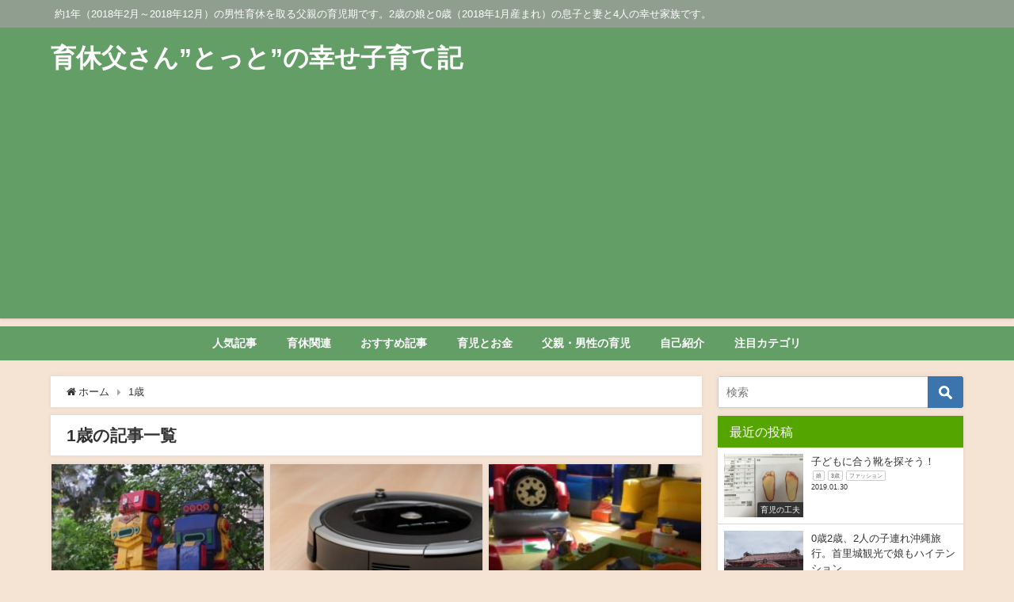

--- FILE ---
content_type: text/html; charset=UTF-8
request_url: https://ikukyu.net/tag/1-year-old/
body_size: 16297
content:
<!DOCTYPE html>
<html lang="ja">
<head>
<meta charset="utf-8">
<meta http-equiv="X-UA-Compatible" content="IE=edge">
<meta name="viewport" content="width=device-width, initial-scale=1" />
<title>  1歳 | 育休父さん”とっと”の幸せ子育て記</title>
<meta name="robots" content="index,follow">
<link rel="canonical" href="https://ikukyu.net/tag/1-year-old/">
<link rel="shortcut icon" href="">
<!--[if IE]>
		<link rel="shortcut icon" href="">
<![endif]-->
<link rel="apple-touch-icon" href="" />
<link rel='dns-prefetch' href='//cdnjs.cloudflare.com' />
<link rel='dns-prefetch' href='//s.w.org' />
<link rel="alternate" type="application/rss+xml" title="育休父さん”とっと”の幸せ子育て記 &raquo; フィード" href="https://ikukyu.net/feed/" />
<link rel="alternate" type="application/rss+xml" title="育休父さん”とっと”の幸せ子育て記 &raquo; コメントフィード" href="https://ikukyu.net/comments/feed/" />
<link rel="alternate" type="application/rss+xml" title="育休父さん”とっと”の幸せ子育て記 &raquo; 1歳 タグのフィード" href="https://ikukyu.net/tag/1-year-old/feed/" />
<link rel='stylesheet'   href='https://ikukyu.net/wp-includes/css/dist/block-library/style.min.css?ver=5.0.24&#038;theme=4.7.7'  media='all'>
<link rel='stylesheet'   href='https://ikukyu.net/wp-content/plugins/responsive-lightbox/assets/swipebox/css/swipebox.min.css?ver=2.1.0&#038;theme=4.7.7'  media='all'>
<link rel='stylesheet'   href='https://ikukyu.net/wp-content/plugins/wordpress-popular-posts/public/css/wpp.css?ver=4.2.2&#038;theme=4.7.7'  media='all'>
<link rel='stylesheet'   href='https://ikukyu.net/wp-content/plugins/easy-table-of-contents/vendor/icomoon/style.min.css?ver=1.7&#038;theme=4.7.7'  media='all'>
<link rel='stylesheet'   href='https://ikukyu.net/wp-content/plugins/easy-table-of-contents/assets/css/screen.min.css?ver=1.7&#038;theme=4.7.7'  media='all'>
<style id='ez-toc-inline-css' type='text/css'>
div#ez-toc-container p.ez-toc-title {font-size: 120%;}div#ez-toc-container p.ez-toc-title {font-weight: 500;}div#ez-toc-container ul li {font-size: 95%;}
</style>
<link rel='stylesheet'   href='https://ikukyu.net/wp-content/themes/diver/style.min.css?ver=5.0.24&#038;theme=4.7.7'  media='all'>
<link rel='stylesheet'   href='https://ikukyu.net/wp-content/themes/diver_child/style.css?theme=4.7.7'  media='all'>
<link rel='stylesheet'   href='https://ikukyu.net/wp-content/themes/diver/lib/functions/editor/gutenberg/blocks.min.css?ver=5.0.24&#038;theme=4.7.7'  media='all'>
<link rel='stylesheet'   href='https://cdnjs.cloudflare.com/ajax/libs/Swiper/4.5.0/css/swiper.min.css'  media='all'>
<script src='https://ikukyu.net/wp-includes/js/jquery/jquery.js?ver=1.12.4&#038;theme=4.7.7'></script>
<script src='https://ikukyu.net/wp-includes/js/jquery/jquery-migrate.min.js?ver=1.4.1&#038;theme=4.7.7'></script>
<script src='https://ikukyu.net/wp-content/plugins/responsive-lightbox/assets/swipebox/js/jquery.swipebox.min.js?ver=2.1.0&#038;theme=4.7.7'></script>
<script src='https://ikukyu.net/wp-content/plugins/responsive-lightbox/assets/infinitescroll/infinite-scroll.pkgd.min.js?ver=5.0.24&#038;theme=4.7.7'></script>
<script type='text/javascript'>
/* <![CDATA[ */
var rlArgs = {"script":"swipebox","selector":"lightbox","customEvents":"","activeGalleries":"1","animation":"1","hideCloseButtonOnMobile":"0","removeBarsOnMobile":"0","hideBars":"1","hideBarsDelay":"5000","videoMaxWidth":"1080","useSVG":"1","loopAtEnd":"0","woocommerce_gallery":"0","ajaxurl":"https:\/\/ikukyu.net\/wp-admin\/admin-ajax.php","nonce":"7950b43d77"};
/* ]]> */
</script>
<script src='https://ikukyu.net/wp-content/plugins/responsive-lightbox/js/front.js?ver=2.1.0&#038;theme=4.7.7'></script>
<script type='text/javascript'>
/* <![CDATA[ */
var wpp_params = {"sampling_active":"0","sampling_rate":"100","ajax_url":"https:\/\/ikukyu.net\/wp-json\/wordpress-popular-posts\/v1\/popular-posts\/","ID":"","token":"05aaea58a1","debug":""};
/* ]]> */
</script>
<script src='https://ikukyu.net/wp-content/plugins/wordpress-popular-posts/public/js/wpp-4.2.0.min.js?ver=4.2.2&#038;theme=4.7.7'></script>
<link rel='https://api.w.org/' href='https://ikukyu.net/wp-json/' />
<link rel="EditURI" type="application/rsd+xml" title="RSD" href="https://ikukyu.net/xmlrpc.php?rsd" />
<link rel="wlwmanifest" type="application/wlwmanifest+xml" href="https://ikukyu.net/wp-includes/wlwmanifest.xml" /> 
<meta name="generator" content="WordPress 5.0.24" />
      <script>
      (function(i,s,o,g,r,a,m){i['GoogleAnalyticsObject']=r;i[r]=i[r]||function(){(i[r].q=i[r].q||[]).push(arguments)},i[r].l=1*new Date();a=s.createElement(o),m=s.getElementsByTagName(o)[0];a.async=1;a.src=g;m.parentNode.insertBefore(a,m)})(window,document,'script','//www.google-analytics.com/analytics.js','ga');ga('create',"UA-110952134-1",'auto');ga('send','pageview');</script>
      <!-- Google Tag Manager -->
<script>(function(w,d,s,l,i){w[l]=w[l]||[];w[l].push({'gtm.start':
new Date().getTime(),event:'gtm.js'});var f=d.getElementsByTagName(s)[0],
j=d.createElement(s),dl=l!='dataLayer'?'&l='+l:'';j.async=true;j.src=
'https://www.googletagmanager.com/gtm.js?id='+i+dl;f.parentNode.insertBefore(j,f);
})(window,document,'script','dataLayer','GTM-MJCZG8B');</script>
<!-- End Google Tag Manager -->

				<script async src="https://pagead2.googlesyndication.com/pagead/js/adsbygoogle.js"></script>
				<script>
					 (adsbygoogle = window.adsbygoogle || []).push({
						  google_ad_client: "ca-pub-6293315537957677",
						  enable_page_level_ads: true
					 });
				</script>
				<script async src="https://pagead2.googlesyndication.com/pagead/js/adsbygoogle.js"></script>
					<script>
						 (adsbygoogle = window.adsbygoogle || []).push({
							  google_ad_client: "ca-pub-6293315537957677",
							  enable_page_level_ads: true
						 });
					</script><style>body{background-image:url()}</style><style>#onlynav ul li,#nav_fixed #nav ul li,.header-logo #nav ul ul{perspective:300px}#onlynav ul ul,#nav_fixed #nav ul ul,.header-logo #nav ul ul{visibility:hidden;opacity:0;transition:.3s ease-in-out;transform:rotateX(-90deg) rotateY(0);transform-origin:0}#onlynav ul ul li,#nav_fixed #nav ul ul li,.header-logo #nav ul ul li{perspective:1500px}#onlynav ul ul ul,#nav_fixed #nav ul ul ul,.header-logo #nav ul ul ul{transform:rotateX(0) rotateY(-90deg)}#onlynav ul li:hover>ul,#nav_fixed #nav ul li:hover>ul,.header-logo #nav ul li:hover>ul{visibility:visible;opacity:1;transform:rotateX(0) rotateY(0)}</style><style>body{background-color:#f5e3d4;color:#333}a{color:#333}a:hover{color:#04C}.header-wrap,#header ul.sub-menu,#header ul.children,#scrollnav,.description_sp,#nav_fixed.fixed{background:#639e66;color:#fff}.header-wrap a,#nav_fixed.fixed a,div.logo_title{color:#fff}.header-wrap a:hover,#nav_fixed.fixed a:hover,div.logo_title:hover{color:#04c}.drawer-nav-btn span{background-color:#fff}.drawer-nav-btn:before,.drawer-nav-btn:after{border-color:#fff}.header_small_menu{background:#909e90;color:#fff;border-bottom:none}.header_small_menu a{color:#fff}.header_small_menu a:hover{color:#04c}#onlynav,#onlynav ul li a,#nav_fixed #nav ul ul{background:#639e66;color:#fff}#onlynav ul>li:hover>a{background:#d2e8d3;color:#639e66}#bigfooter{background:#909e90;color:#fff}#bigfooter a{color:#fff}#bigfooter a:hover{color:#04c}#footer{background:#639e66;color:#fff}#footer a{color:#fff}#footer a:hover{color:#04c}#sidebar .widget{background:#fff}.post-box-contents,#main-wrap #pickup_posts_container img,.hentry,#single-main .post-sub,.navigation,.single_thumbnail,.in_loop,#breadcrumb,.pickup-cat-list,.maintop-widget,.mainbottom-widget,#share_plz,.sticky-post-box,.catpage_content_wrap,.cat-post-main{background:#fff}.post-box{border-color:#ffd2d2}</style><style>@media screen and (min-width:1201px){#main-wrap,.header-wrap .header-logo,.header_small_content,.bigfooter_wrap,.footer_content,.container_top_widget,.container_bottom_widget{width:90}}@media screen and (max-width:1200px){#main-wrap,.header-wrap .header-logo,.header_small_content,.bigfooter_wrap,.footer_content,.container_top_widget,.container_bottom_widget{width:96}}@media screen and (max-width:768px){#main-wrap,.header-wrap .header-logo,.header_small_content,.bigfooter_wrap,.footer_content,.container_top_widget,.container_bottom_widget{width:100%}}@media screen and (min-width:960px){#sidebar{width:310px}}</style>		<style type="text/css">.recentcomments a{display:inline !important;padding:0 !important;margin:0 !important;}</style>
		<link rel="icon" href="https://ikukyu.net/wp-content/uploads/2018/05/cropped-favicon-1-32x32.png" sizes="32x32" />
<link rel="icon" href="https://ikukyu.net/wp-content/uploads/2018/05/cropped-favicon-1-192x192.png" sizes="192x192" />
<link rel="apple-touch-icon-precomposed" href="https://ikukyu.net/wp-content/uploads/2018/05/cropped-favicon-1-180x180.png" />
<meta name="msapplication-TileImage" content="https://ikukyu.net/wp-content/uploads/2018/05/cropped-favicon-1-270x270.png" />

<script src="https://www.youtube.com/iframe_api"></script>

</head>
<body itemscope="itemscope" itemtype="http://schema.org/WebPage" class="archive tag tag-1-year-old tag-21 wp-embed-responsive">

<div id="container">
<!-- header -->
	<!-- lpページでは表示しない -->
	<div id="header" class="clearfix">
					<header class="header-wrap" role="banner" itemscope="itemscope" itemtype="http://schema.org/WPHeader">
			<div class="header_small_menu clearfix">
		<div class="header_small_content">
			<div id="description">約1年（2018年2月～2018年12月）の男性育休を取る父親の育児期です。2歳の娘と0歳（2018年1月産まれ）の息子と妻と4人の幸せ家族です。</div>
			<nav class="header_small_menu_right" role="navigation" itemscope="itemscope" itemtype="http://scheme.org/SiteNavigationElement">
							</nav>
		</div>
	</div>

			<div class="header-logo clearfix">
				

				<!-- /Navigation -->

								<div id="logo">
										<a href="https://ikukyu.net/">
													<div class="logo_title">育休父さん”とっと”の幸せ子育て記</div>
											</a>
				</div>
							</div>
		</header>
		<nav id="scrollnav" class="inline-nospace" role="navigation" itemscope="itemscope" itemtype="http://scheme.org/SiteNavigationElement">
			<div class="menu-main_manu_sp-container"><ul id="scroll-menu"><li id="menu-item-982" class="menu-item menu-item-type-taxonomy menu-item-object-post_tag menu-item-982"><a href="https://ikukyu.net/tag/%e4%ba%ba%e6%b0%97%e3%81%ae%e8%a8%98%e4%ba%8b/">人気の記事</a></li>
<li id="menu-item-983" class="menu-item menu-item-type-taxonomy menu-item-object-post_tag menu-item-983"><a href="https://ikukyu.net/tag/ikukyu/">育休関連記事</a></li>
<li id="menu-item-997" class="menu-item menu-item-type-taxonomy menu-item-object-post_tag menu-item-997"><a href="https://ikukyu.net/tag/pickup/">おすすめ記事</a></li>
<li id="menu-item-1001" class="menu-item menu-item-type-taxonomy menu-item-object-post_tag menu-item-1001"><a href="https://ikukyu.net/tag/money/">育児とお金</a></li>
<li id="menu-item-1052" class="menu-item menu-item-type-taxonomy menu-item-object-category menu-item-1052"><a href="https://ikukyu.net/./fathers_childcare/">父親・男性の育児</a></li>
<li id="menu-item-990" class="menu-item menu-item-type-post_type menu-item-object-post menu-item-990"><a href="https://ikukyu.net/basic-information/self-introduction/">自己紹介</a></li>
<li id="menu-item-984" class="menu-item menu-item-type-taxonomy menu-item-object-category menu-item-984"><a href="https://ikukyu.net/./study/">子育て読書</a></li>
<li id="menu-item-985" class="menu-item menu-item-type-taxonomy menu-item-object-category menu-item-985"><a href="https://ikukyu.net/./restaurant/">子連れの外食・レストラン</a></li>
<li id="menu-item-986" class="menu-item menu-item-type-taxonomy menu-item-object-category menu-item-986"><a href="https://ikukyu.net/./playground/">子供と行く遊び場・旅行</a></li>
<li id="menu-item-987" class="menu-item menu-item-type-taxonomy menu-item-object-category menu-item-987"><a href="https://ikukyu.net/./life/">生活全般</a></li>
<li id="menu-item-988" class="menu-item menu-item-type-taxonomy menu-item-object-category menu-item-988"><a href="https://ikukyu.net/./institution/">制度あれこれ</a></li>
</ul></div>		</nav>
		
		<div id="nav_fixed">
		<div class="header-logo clearfix">
			<!-- Navigation -->
			

			<!-- /Navigation -->
			<div class="logo clearfix">
				<a href="https://ikukyu.net/">
											<div class="logo_title">育休父さん”とっと”の幸せ子育て記</div>
									</a>
			</div>
				</div>
	</div>
							<nav id="onlynav" class="onlynav" role="navigation" itemscope="itemscope" itemtype="http://scheme.org/SiteNavigationElement">
				<div class="menu-main_menu_pc-container"><ul id="onlynavul" class="menu"><li id="menu-item-970" class="menu-item menu-item-type-taxonomy menu-item-object-post_tag menu-item-970"><a href="https://ikukyu.net/tag/%e4%ba%ba%e6%b0%97%e3%81%ae%e8%a8%98%e4%ba%8b/">人気記事</a></li>
<li id="menu-item-965" class="menu-item menu-item-type-taxonomy menu-item-object-post_tag menu-item-965"><a href="https://ikukyu.net/tag/ikukyu/">育休関連</a></li>
<li id="menu-item-996" class="menu-item menu-item-type-taxonomy menu-item-object-post_tag menu-item-996"><a href="https://ikukyu.net/tag/pickup/">おすすめ記事</a></li>
<li id="menu-item-1003" class="menu-item menu-item-type-taxonomy menu-item-object-post_tag menu-item-1003"><a href="https://ikukyu.net/tag/money/">育児とお金</a></li>
<li id="menu-item-1050" class="menu-item menu-item-type-taxonomy menu-item-object-category menu-item-1050"><a href="https://ikukyu.net/./fathers_childcare/">父親・男性の育児</a></li>
<li id="menu-item-968" class="menu-item menu-item-type-post_type menu-item-object-post menu-item-968"><a href="https://ikukyu.net/basic-information/self-introduction/">自己紹介</a></li>
<li id="menu-item-971" class="menu-item menu-item-type-custom menu-item-object-custom menu-item-home menu-item-has-children menu-item-971"><a href="https://ikukyu.net">注目カテゴリ</a>
<ul class="sub-menu">
	<li id="menu-item-974" class="menu-item menu-item-type-taxonomy menu-item-object-category menu-item-974"><a href="https://ikukyu.net/./playground/">子供と行く遊び場・旅行</a></li>
	<li id="menu-item-972" class="menu-item menu-item-type-taxonomy menu-item-object-category menu-item-972"><a href="https://ikukyu.net/./restaurant/">子連れの外食・レストラン</a></li>
	<li id="menu-item-975" class="menu-item menu-item-type-taxonomy menu-item-object-category menu-item-975"><a href="https://ikukyu.net/./event/">子供関連イベント</a></li>
	<li id="menu-item-976" class="menu-item menu-item-type-taxonomy menu-item-object-category menu-item-976"><a href="https://ikukyu.net/./toy/">子供のおもちゃ、玩具</a></li>
	<li id="menu-item-978" class="menu-item menu-item-type-taxonomy menu-item-object-category menu-item-978"><a href="https://ikukyu.net/./study/">子育て本読書</a></li>
	<li id="menu-item-977" class="menu-item menu-item-type-taxonomy menu-item-object-category menu-item-977"><a href="https://ikukyu.net/./life/">生活全般</a></li>
	<li id="menu-item-973" class="menu-item menu-item-type-taxonomy menu-item-object-category menu-item-973"><a href="https://ikukyu.net/./institution/">育児やお金の制度</a></li>
</ul>
</li>
</ul></div>			</nav>
					</div>
	<div class="d_sp">
		</div>
	
	<div id="main-wrap">
	<!-- main -->
	<main id="main" style="float:left;margin-right:-330px;padding-right:330px;" role="main">
		<ul id="breadcrumb" itemscope itemtype="http://schema.org/BreadcrumbList">
<li itemprop="itemListElement" itemscope itemtype="http://schema.org/ListItem"><a href="https://ikukyu.net/" itemprop="item"><span itemprop="name"><i class="fa fa-home" aria-hidden="true"></i> ホーム</span></a><meta itemprop="position" content="1" /></li><li itemprop="itemListElement" itemscope itemtype="http://schema.org/ListItem"><span itemprop="name">1歳</span><meta itemprop="position" content="2" /></li></ul>			<div class="wrap-post-title">1歳の記事一覧</div>
<section class="wrap-grid-post-box">
	
					<article class="grid_post-box" role="article">
			<div class="post-box-contents clearfix" data-href="https://ikukyu.net/playground/roborobo_park/">
				<figure class="grid_post_thumbnail post-box-thumbnail">
										<div class="post_thumbnail_wrap post-box-thumbnail__wrap">
					<img src="[data-uri]" data-src="https://ikukyu.net/wp-content/uploads/2018/09/6176458448_IMG_7354-min-e1537318160653-300x229.jpg" width="300" height="229" class="lazyload" alt="子どもが喜ぶさくら坂公園（ロボロボ公園）の遊び方と空いている時間">					</div>
					
				</figure>

				<section class="post-meta-all">
											<div class="post-cat" style="background:"><a href="https://ikukyu.net/./playground/" rel="category tag">子供と行く遊び場・旅行</a></div>
											<div class="post-tag"><a href="https://ikukyu.net/tag/2-years-old/" rel="tag">2歳</a><a href="https://ikukyu.net/tag/daughter/" rel="tag">娘</a><a href="https://ikukyu.net/tag/1-year-old/" rel="tag">1歳</a><a href="https://ikukyu.net/tag/minato-ku/" rel="tag">港区</a></div>					<div class="post-title">
						<a href="https://ikukyu.net/playground/roborobo_park/" title="子どもが喜ぶさくら坂公園（ロボロボ公園）の遊び方と空いている時間" rel="bookmark">子どもが喜ぶさくら坂公園（ロボロボ公園）の遊び方と空いている時間</a>
					</div>
					<div class="post-substr">
											六本木ヒルズの近くに「さくら坂公園」という公園があります。 六本木ヒルズから歩いて5分程度のところです。 ロボットのオブジェや遊具がたくさんあるので、通称「ロボロボ公園」と呼ばれています。 カラフルな滑り台がウリの公園で、子供も大好きです。 今2歳、もうすぐ3歳の娘は むすめ また、ろぼっとこうえんいきたい とよく言っ...										</div>
				</section>
									<time datetime="2018-09-19" class="post-date">
					2018年9月19日	
					</time>
													<ul class="post-author">
						<li class="post-author-thum"><img alt='' src='https://secure.gravatar.com/avatar/9011c667ae1755a131f57f858ea6f38b?s=25&#038;d=mm&#038;r=g' srcset='https://secure.gravatar.com/avatar/9011c667ae1755a131f57f858ea6f38b?s=50&#038;d=mm&#038;r=g 2x' class='avatar avatar-25 photo' height='25' width='25' /></li>
						<li class="post-author-name"><a href="https://ikukyu.net/author/ikukyu_totto/">とっと</a></li>
					</ul>
							</div>
		</article>
		
					<article class="grid_post-box" role="article">
			<div class="post-box-contents clearfix" data-href="https://ikukyu.net/life/electronics/">
				<figure class="grid_post_thumbnail post-box-thumbnail">
										<div class="post_thumbnail_wrap post-box-thumbnail__wrap">
					<img src="[data-uri]" data-src="https://ikukyu.net/wp-content/uploads/2018/09/41bed6b368828e8ecf82f91dc0ef73dd_s-min-300x199.jpg" width="300" height="199" class="lazyload" alt="小さい子どもの子育て家族に役立つ家電製品8+1">					</div>
					
				</figure>

				<section class="post-meta-all">
											<div class="post-cat" style="background:"><a href="https://ikukyu.net/./life/" rel="category tag">子育て生活全般</a></div>
											<div class="post-tag"><a href="https://ikukyu.net/tag/2-years-old/" rel="tag">2歳</a><a href="https://ikukyu.net/tag/0-year-old/" rel="tag">0歳</a><a href="https://ikukyu.net/tag/1-year-old/" rel="tag">1歳</a></div>					<div class="post-title">
						<a href="https://ikukyu.net/life/electronics/" title="小さい子どもの子育て家族に役立つ家電製品8+1" rel="bookmark">小さい子どもの子育て家族に役立つ家電製品8+1</a>
					</div>
					<div class="post-substr">
											小さい子供がいると ・忙しくて時間が足りない ・子供に面白い経験をさせてあげたい ・ここぞという時には子どもに静かにしていてほしい などなど、子育てに絡んで様々な悩みが出てきます。 そして世の中には、その全てではないにしても、少なくとも部分的には悩みを解決してくれる便利な家電製品があります。 自分自身が使った経験や、T...										</div>
				</section>
									<time datetime="2018-09-14" class="post-date">
					2018年9月14日	
					</time>
													<ul class="post-author">
						<li class="post-author-thum"><img alt='' src='https://secure.gravatar.com/avatar/9011c667ae1755a131f57f858ea6f38b?s=25&#038;d=mm&#038;r=g' srcset='https://secure.gravatar.com/avatar/9011c667ae1755a131f57f858ea6f38b?s=50&#038;d=mm&#038;r=g 2x' class='avatar avatar-25 photo' height='25' width='25' /></li>
						<li class="post-author-name"><a href="https://ikukyu.net/author/ikukyu_totto/">とっと</a></li>
					</ul>
							</div>
		</article>
		
					<article class="grid_post-box" role="article">
			<div class="post-box-contents clearfix" data-href="https://ikukyu.net/playground/playground_shibya_kids/">
				<figure class="grid_post_thumbnail post-box-thumbnail">
										<div class="post_thumbnail_wrap post-box-thumbnail__wrap">
					<img src="[data-uri]" data-src="https://ikukyu.net/wp-content/uploads/2018/07/IMG_7353-min-225x300.jpg" width="225" height="300" class="lazyload" alt="渋谷にもある室内の子供遊び場（穴場）Playground渋谷Kids">					</div>
					
				</figure>

				<section class="post-meta-all">
											<div class="post-cat" style="background:"><a href="https://ikukyu.net/./playground/" rel="category tag">子供と行く遊び場・旅行</a></div>
											<div class="post-tag"><a href="https://ikukyu.net/tag/2-years-old/" rel="tag">2歳</a><a href="https://ikukyu.net/tag/daughter/" rel="tag">娘</a><a href="https://ikukyu.net/tag/play/" rel="tag">遊び</a><a href="https://ikukyu.net/tag/0-year-old/" rel="tag">0歳</a></div>					<div class="post-title">
						<a href="https://ikukyu.net/playground/playground_shibya_kids/" title="渋谷にもある室内の子供遊び場（穴場）Playground渋谷Kids" rel="bookmark">渋谷にもある室内の子供遊び場（穴場）Playground渋谷Kids</a>
					</div>
					<div class="post-substr">
											雨などの天気が悪い日や、猛暑で暑くて外遊びができない、 でも子供たちにしっかり体を使って遊んでほしい、 そんな時に活躍するのが室内の遊び場です。 有名所だと ・ボーネルンドのキドキド（KID-O-KID） ・後楽園にあるアソボーノ（ASOBono!） ・お台場にあるアネビートリムパーク などが子供向けの室内遊び場です。...										</div>
				</section>
									<time datetime="2018-07-28" class="post-date">
					2018年7月28日	
					</time>
													<ul class="post-author">
						<li class="post-author-thum"><img alt='' src='https://secure.gravatar.com/avatar/9011c667ae1755a131f57f858ea6f38b?s=25&#038;d=mm&#038;r=g' srcset='https://secure.gravatar.com/avatar/9011c667ae1755a131f57f858ea6f38b?s=50&#038;d=mm&#038;r=g 2x' class='avatar avatar-25 photo' height='25' width='25' /></li>
						<li class="post-author-name"><a href="https://ikukyu.net/author/ikukyu_totto/">とっと</a></li>
					</ul>
							</div>
		</article>
		
					<article class="grid_post-box" role="article">
			<div class="post-box-contents clearfix" data-href="https://ikukyu.net/toy/anpanman_clock/">
				<figure class="grid_post_thumbnail post-box-thumbnail">
										<div class="post_thumbnail_wrap post-box-thumbnail__wrap">
					<img src="[data-uri]" data-src="https://ikukyu.net/wp-content/uploads/2018/06/IMG_4609-min-e1529785941269-277x300.jpg" width="277" height="300" class="lazyload" alt="2歳児でも時計を見て動ける、アンパンマン 仲間たちとの掛け時計">					</div>
					
				</figure>

				<section class="post-meta-all">
											<div class="post-cat" style="background:"><a href="https://ikukyu.net/./toy/" rel="category tag">子供のおもちゃ、玩具</a></div>
											<div class="post-tag"><a href="https://ikukyu.net/tag/2-years-old/" rel="tag">2歳</a><a href="https://ikukyu.net/tag/1-year-old/" rel="tag">1歳</a><a href="https://ikukyu.net/tag/anpanman/" rel="tag">アンパンマン</a></div>					<div class="post-title">
						<a href="https://ikukyu.net/toy/anpanman_clock/" title="2歳児でも時計を見て動ける、アンパンマン 仲間たちとの掛け時計" rel="bookmark">2歳児でも時計を見て動ける、アンパンマン 仲間たちとの掛け時計</a>
					</div>
					<div class="post-substr">
											小さい子供をお持ちの親の中には 「急いで」「早く」と子供を急かしてしまったことがある、 という方が少なくないのではないでしょうか。 私もその一人です。 ついつい2歳の娘に対して、「早くして」と言ってしまい、 その後で反省することが多くありました。 そうはいっても、実際に次の予定があるときに子供に早く動いてもらえないと困...										</div>
				</section>
									<time datetime="2018-06-24" class="post-date">
					2018年6月24日	
					</time>
													<ul class="post-author">
						<li class="post-author-thum"><img alt='' src='https://secure.gravatar.com/avatar/9011c667ae1755a131f57f858ea6f38b?s=25&#038;d=mm&#038;r=g' srcset='https://secure.gravatar.com/avatar/9011c667ae1755a131f57f858ea6f38b?s=50&#038;d=mm&#038;r=g 2x' class='avatar avatar-25 photo' height='25' width='25' /></li>
						<li class="post-author-name"><a href="https://ikukyu.net/author/ikukyu_totto/">とっと</a></li>
					</ul>
							</div>
		</article>
		
					<article class="grid_post-box" role="article">
			<div class="post-box-contents clearfix" data-href="https://ikukyu.net/event/aozora_wappen_concert/">
				<figure class="grid_post_thumbnail post-box-thumbnail">
										<div class="post_thumbnail_wrap post-box-thumbnail__wrap">
					<img src="[data-uri]" data-src="https://ikukyu.net/wp-content/uploads/2018/02/IMG_5295-1-min-225x300.jpg" width="225" height="300" class="lazyload" alt="あおぞらワッペン（アスク・ミュージック）の遊び歌コンサートは最高でした">					</div>
					
				</figure>

				<section class="post-meta-all">
											<div class="post-cat" style="background:"><a href="https://ikukyu.net/./event/" rel="category tag">子供関連イベント</a></div>
											<div class="post-tag"><a href="https://ikukyu.net/tag/2-years-old/" rel="tag">2歳</a><a href="https://ikukyu.net/tag/0-year-old/" rel="tag">0歳</a><a href="https://ikukyu.net/tag/shinagawa/" rel="tag">品川区</a><a href="https://ikukyu.net/tag/1-year-old/" rel="tag">1歳</a></div>					<div class="post-title">
						<a href="https://ikukyu.net/event/aozora_wappen_concert/" title="あおぞらワッペン（アスク・ミュージック）の遊び歌コンサートは最高でした" rel="bookmark">あおぞらワッペン（アスク・ミュージック）の遊び歌コンサートは最高でした</a>
					</div>
					<div class="post-substr">
											今日は中原児童センターで素敵なコンサートがありました。 アスク・ミュージック所属の素敵な4人のアーティストによる、 遊び歌コンサートという1時間のイベントでした。 こんなコンサートを無料参加でやってく...										</div>
				</section>
									<time datetime="2018-02-24" class="post-date">
					2018年2月24日	
					</time>
													<ul class="post-author">
						<li class="post-author-thum"><img alt='' src='https://secure.gravatar.com/avatar/9011c667ae1755a131f57f858ea6f38b?s=25&#038;d=mm&#038;r=g' srcset='https://secure.gravatar.com/avatar/9011c667ae1755a131f57f858ea6f38b?s=50&#038;d=mm&#038;r=g 2x' class='avatar avatar-25 photo' height='25' width='25' /></li>
						<li class="post-author-name"><a href="https://ikukyu.net/author/ikukyu_totto/">とっと</a></li>
					</ul>
							</div>
		</article>
		
					<article class="grid_post-box" role="article">
			<div class="post-box-contents clearfix" data-href="https://ikukyu.net/ideas/milk_at_midnight/">
				<figure class="grid_post_thumbnail post-box-thumbnail">
										<div class="post_thumbnail_wrap post-box-thumbnail__wrap">
					<img src="[data-uri]" data-src="https://ikukyu.net/wp-content/uploads/2018/02/d936c7ff9fd337105aeede1dae87db8f_m-min-300x200.jpg" width="300" height="200" class="lazyload" alt="乳児（0歳、1歳）の夜中のミルク。大変さを軽減するための工夫5点">					</div>
					
				</figure>

				<section class="post-meta-all">
											<div class="post-cat" style="background:"><a href="https://ikukyu.net/./ideas/" rel="category tag">育児の工夫</a></div>
											<div class="post-tag"><a href="https://ikukyu.net/tag/father/" rel="tag">父親</a><a href="https://ikukyu.net/tag/0-year-old/" rel="tag">0歳</a><a href="https://ikukyu.net/tag/mother/" rel="tag">母親</a><a href="https://ikukyu.net/tag/1-year-old/" rel="tag">1歳</a></div>					<div class="post-title">
						<a href="https://ikukyu.net/ideas/milk_at_midnight/" title="乳児（0歳、1歳）の夜中のミルク。大変さを軽減するための工夫5点" rel="bookmark">乳児（0歳、1歳）の夜中のミルク。大変さを軽減するための工夫5点</a>
					</div>
					<div class="post-substr">
											子供が2人目で自分も育休を取って育児をしていると、 それなりに1人目の最初にはなかった知恵や工夫が貯まってきます。 他の人の役に立つこともあろうかということで、 自分が今やっている、もっと早くに知りた...										</div>
				</section>
									<time datetime="2018-02-22" class="post-date">
					2018年2月22日	
					</time>
													<ul class="post-author">
						<li class="post-author-thum"><img alt='' src='https://secure.gravatar.com/avatar/9011c667ae1755a131f57f858ea6f38b?s=25&#038;d=mm&#038;r=g' srcset='https://secure.gravatar.com/avatar/9011c667ae1755a131f57f858ea6f38b?s=50&#038;d=mm&#038;r=g 2x' class='avatar avatar-25 photo' height='25' width='25' /></li>
						<li class="post-author-name"><a href="https://ikukyu.net/author/ikukyu_totto/">とっと</a></li>
					</ul>
							</div>
		</article>
		
					<article class="grid_post-box" role="article">
			<div class="post-box-contents clearfix" data-href="https://ikukyu.net/ideas/brushing-teeth/">
				<figure class="grid_post_thumbnail post-box-thumbnail">
										<div class="post_thumbnail_wrap post-box-thumbnail__wrap">
					<img src="[data-uri]" data-src="https://ikukyu.net/wp-content/uploads/2017/12/IMG_9368-min-225x300.jpg" width="225" height="300" class="lazyload" alt="1,2歳の子供に嫌がらずに歯磨きをしてもらう方法">					</div>
					
				</figure>

				<section class="post-meta-all">
											<div class="post-cat" style="background:"><a href="https://ikukyu.net/./ideas/" rel="category tag">育児の工夫</a></div>
											<div class="post-tag"><a href="https://ikukyu.net/tag/2-years-old/" rel="tag">2歳</a><a href="https://ikukyu.net/tag/daughter/" rel="tag">娘</a><a href="https://ikukyu.net/tag/1-year-old/" rel="tag">1歳</a><a href="https://ikukyu.net/tag/okasan-to-issho/" rel="tag">おかあさんといっしょ</a></div>					<div class="post-title">
						<a href="https://ikukyu.net/ideas/brushing-teeth/" title="1,2歳の子供に嫌がらずに歯磨きをしてもらう方法" rel="bookmark">1,2歳の子供に嫌がらずに歯磨きをしてもらう方法</a>
					</div>
					<div class="post-substr">
											こどもが嫌がらずに歯磨きできるようになるための方法を紹介しています。 1歳や2歳の子どもが歯磨きを嫌がるという場合におすすめの対応方法です。これをして親子ともに歯磨きが楽しくなりました。...										</div>
				</section>
									<time datetime="2017-12-14" class="post-date">
					2017年12月14日	
					</time>
													<ul class="post-author">
						<li class="post-author-thum"><img alt='' src='https://secure.gravatar.com/avatar/9011c667ae1755a131f57f858ea6f38b?s=25&#038;d=mm&#038;r=g' srcset='https://secure.gravatar.com/avatar/9011c667ae1755a131f57f858ea6f38b?s=50&#038;d=mm&#038;r=g 2x' class='avatar avatar-25 photo' height='25' width='25' /></li>
						<li class="post-author-name"><a href="https://ikukyu.net/author/ikukyu_totto/">とっと</a></li>
					</ul>
							</div>
		</article>
			</section>

<style> 
	.grid_post-box .post-meta-all {padding-bottom: 33px;}
	@media screen and (max-width: 599px){
		.grid_post-box .post-meta-all{padding-bottom: 28px;}
	}
</style>
<!-- pager -->
<!-- /pager	 -->	</main>
	<!-- /main -->
		<!-- sidebar -->
	<div id="sidebar" style="float:right;" role="complementary">
		<div class="sidebar_content">
						<div id="search-2" class="widget widget_search"><form method="get" class="searchform" action="https://ikukyu.net/" role="search">
	<input type="text" placeholder="検索" name="s" class="s">
	<input type="submit" class="searchsubmit" value="">
</form></div>        <div id="diver_widget_newpost-2" class="widget widget_diver_widget_newpost">      
      <div class="widgettitle">最近の投稿</div>        <ul>
                                          <li class="widget_post_list clearfix">
              <a class="clearfix" href="https://ikukyu.net/ideas/childs_shoes/" title="子どもに合う靴を探そう！">
                              <div class="post_list_thumb" style="width: 100px;height:80px;">
                <img src="[data-uri]" data-src="https://ikukyu.net/wp-content/uploads/2019/01/B74D6F47-1B70-4DC9-B043-66EC0059B8E3-225x300.jpeg" width="225" height="300" class="lazyload" alt="子どもに合う靴を探そう！">                                      <div class="post_list_cat" style="">育児の工夫</div>
                                   </div>
                             <div class="meta" style="margin-left:-110px;padding-left:110px;">
                    <div class="post_list_title">子どもに合う靴を探そう！</div>
                    <div class="post_list_tag">
                                        <div class="tag">娘</div><div class="tag">3歳</div><div class="tag">ファッション</div>                      </div>
                                            
                    <div class="post_list_date">2019.01.30</div>              </div>
              </a>
            </li>
                                  <li class="widget_post_list clearfix">
              <a class="clearfix" href="https://ikukyu.net/playground/shurijo_castle/" title="0歳2歳、2人の子連れ沖縄旅行。首里城観光で娘もハイテンション">
                              <div class="post_list_thumb" style="width: 100px;height:80px;">
                <img src="[data-uri]" data-src="https://ikukyu.net/wp-content/uploads/2018/10/10740812464_IMG_7485-min-e1538773970696-300x153.jpg" width="300" height="153" class="lazyload" alt="0歳2歳、2人の子連れ沖縄旅行。首里城観光で娘もハイテンション">                                      <div class="post_list_cat" style="">子供と行く遊び場・旅行</div>
                                   </div>
                             <div class="meta" style="margin-left:-110px;padding-left:110px;">
                    <div class="post_list_title">0歳2歳、2人の子連れ沖縄旅行。首里城観光で娘もハイテンション</div>
                    <div class="post_list_tag">
                                                              </div>
                                            
                    <div class="post_list_date">2018.10.06</div>              </div>
              </a>
            </li>
                                  <li class="widget_post_list clearfix">
              <a class="clearfix" href="https://ikukyu.net/playground/flight_with_children/" title="0歳、2歳の子供二人とフライト、子連れの機内対応編。JAL便。沖縄家族旅行">
                              <div class="post_list_thumb" style="width: 100px;height:80px;">
                <img src="[data-uri]" data-src="https://ikukyu.net/wp-content/uploads/2018/09/IMG_1446-min-300x225.jpg" width="300" height="225" class="lazyload" alt="0歳、2歳の子供二人とフライト、子連れの機内対応編。JAL便。沖縄家族旅行">                                      <div class="post_list_cat" style="">子供と行く遊び場・旅行</div>
                                   </div>
                             <div class="meta" style="margin-left:-110px;padding-left:110px;">
                    <div class="post_list_title">0歳、2歳の子供二人とフライト、子連れの機内対応編。JAL便。沖縄家族旅行</div>
                    <div class="post_list_tag">
                                        <div class="tag">2歳</div><div class="tag">0歳</div><div class="tag">旅行</div><div class="tag">沖縄旅行</div>                      </div>
                                            
                    <div class="post_list_date">2018.09.30</div>              </div>
              </a>
            </li>
                                  <li class="widget_post_list clearfix">
              <a class="clearfix" href="https://ikukyu.net/playground/flight_prepare/" title="0歳、2歳の子供二人を連れたフライト準備。JAL便。沖縄家族旅行">
                              <div class="post_list_thumb" style="width: 100px;height:80px;">
                <img src="[data-uri]" data-src="https://ikukyu.net/wp-content/uploads/2018/09/IMG_0224-min-225x300.jpg" width="225" height="300" class="lazyload" alt="0歳、2歳の子供二人を連れたフライト準備。JAL便。沖縄家族旅行">                                      <div class="post_list_cat" style="">子供と行く遊び場・旅行</div>
                                   </div>
                             <div class="meta" style="margin-left:-110px;padding-left:110px;">
                    <div class="post_list_title">0歳、2歳の子供二人を連れたフライト準備。JAL便。沖縄家族旅行</div>
                    <div class="post_list_tag">
                                        <div class="tag">2歳</div><div class="tag">0歳</div><div class="tag">旅行</div><div class="tag">沖縄旅行</div>                      </div>
                                            
                    <div class="post_list_date">2018.09.29</div>              </div>
              </a>
            </li>
                                  <li class="widget_post_list clearfix">
              <a class="clearfix" href="https://ikukyu.net/institution/ikukyu_income/" title="育休中は無給、でも無収入ではない。正しく知って考える育休中のお金">
                              <div class="post_list_thumb" style="width: 100px;height:80px;">
                <img src="[data-uri]" data-src="https://ikukyu.net/wp-content/uploads/2018/09/de9d42347ae24b52875f9ac7de002232_s-min-200x300.jpg" width="200" height="300" class="lazyload" alt="育休中は無給、でも無収入ではない。正しく知って考える育休中のお金">                                      <div class="post_list_cat" style="">育休・育児に関連する制度</div>
                                   </div>
                             <div class="meta" style="margin-left:-110px;padding-left:110px;">
                    <div class="post_list_title">育休中は無給、でも無収入ではない。正しく知って考える育休中のお金</div>
                    <div class="post_list_tag">
                                                              </div>
                                            
                    <div class="post_list_date">2018.09.23</div>              </div>
              </a>
            </li>
                                  <li class="widget_post_list clearfix">
              <a class="clearfix" href="https://ikukyu.net/life/ikukyu_parents/" title="夫婦での育休取得で育児ストレスを減らす【脱ワンオペ育児】">
                              <div class="post_list_thumb" style="width: 100px;height:80px;">
                <img src="[data-uri]" data-src="https://ikukyu.net/wp-content/uploads/2018/09/907bbb5dbad74332f40840c9821cc3c9_s-min-300x200.jpg" width="300" height="200" class="lazyload" alt="夫婦での育休取得で育児ストレスを減らす【脱ワンオペ育児】">                                      <div class="post_list_cat" style="">子育て生活全般</div>
                                   </div>
                             <div class="meta" style="margin-left:-110px;padding-left:110px;">
                    <div class="post_list_title">夫婦での育休取得で育児ストレスを減らす【脱ワンオペ育児】</div>
                    <div class="post_list_tag">
                                        <div class="tag">父親</div><div class="tag">育休</div><div class="tag">母親</div>                      </div>
                                            
                    <div class="post_list_date">2018.09.21</div>              </div>
              </a>
            </li>
                                  <li class="widget_post_list clearfix">
              <a class="clearfix" href="https://ikukyu.net/playground/roborobo_park/" title="子どもが喜ぶさくら坂公園（ロボロボ公園）の遊び方と空いている時間">
                              <div class="post_list_thumb" style="width: 100px;height:80px;">
                <img src="[data-uri]" data-src="https://ikukyu.net/wp-content/uploads/2018/09/6176458448_IMG_7354-min-e1537318160653-300x229.jpg" width="300" height="229" class="lazyload" alt="子どもが喜ぶさくら坂公園（ロボロボ公園）の遊び方と空いている時間">                                      <div class="post_list_cat" style="">子供と行く遊び場・旅行</div>
                                   </div>
                             <div class="meta" style="margin-left:-110px;padding-left:110px;">
                    <div class="post_list_title">子どもが喜ぶさくら坂公園（ロボロボ公園）の遊び方と空いている時間</div>
                    <div class="post_list_tag">
                                        <div class="tag">2歳</div><div class="tag">娘</div><div class="tag">1歳</div><div class="tag">港区</div>                      </div>
                                            
                    <div class="post_list_date">2018.09.19</div>              </div>
              </a>
            </li>
                                  <li class="widget_post_list clearfix">
              <a class="clearfix" href="https://ikukyu.net/little-things/ikuboss/" title="理想的なイクボスの言動について、育休経験を元に考える">
                              <div class="post_list_thumb" style="width: 100px;height:80px;">
                <img src="[data-uri]" data-src="https://ikukyu.net/wp-content/uploads/2018/08/eb5f33493f541624d913b797912df0d6_s-300x180.jpg" width="300" height="180" class="lazyload" alt="理想的なイクボスの言動について、育休経験を元に考える">                                      <div class="post_list_cat" style="">ちょっとしたこと</div>
                                   </div>
                             <div class="meta" style="margin-left:-110px;padding-left:110px;">
                    <div class="post_list_title">理想的なイクボスの言動について、育休経験を元に考える</div>
                    <div class="post_list_tag">
                                        <div class="tag">父親</div>                      </div>
                                            
                    <div class="post_list_date">2018.09.19</div>              </div>
              </a>
            </li>
          
          
                </ul>
        </div>    
<div id="wpp-4" class="widget popular-posts">
<div class="widgettitle">人気の記事</div>
<!-- WordPress Popular Posts -->

<ul class="wpp-list wpp-list-with-thumbnails">
<li>
<a href="https://ikukyu.net/institution/ikukyu_contact_hellowork/" title="ハローワークで育休関連の問い合わせをする方法と全国の窓口一覧" target="_self"><img src="https://ikukyu.net/wp-content/uploads/wordpress-popular-posts/1082-featured-75x75.jpg" width="75" height="75" alt="ハローワークで育休関連の問い合わせをする方法と全国の窓口一覧" class="wpp-thumbnail wpp_cached_thumb wpp_featured" /></a>
<a href="https://ikukyu.net/institution/ikukyu_contact_hellowork/" title="ハローワークで育休関連の問い合わせをする方法と全国の窓口一覧" class="wpp-post-title" target="_self">ハローワークで育休関連の問い合わせをする方法と全国の窓口一覧</a>
 <span class="wpp-meta post-stats"><span class="wpp-views">66,713ビュー</span> | <span class="wpp-date">8月 27, 2018 に投稿された</span></span>
</li>
<li>
<a href="https://ikukyu.net/institution/how_to_start_ikukyu/" title="男性の育休はいつから、どの位の期間取れる？【最新制度、私、世の中の事例】" target="_self"><img src="https://ikukyu.net/wp-content/uploads/wordpress-popular-posts/732-featured-75x75.jpg" width="75" height="75" alt="男性の育休はいつから、どの位の期間取れる？【最新制度、私、世の中の事例】" class="wpp-thumbnail wpp_cached_thumb wpp_featured" /></a>
<a href="https://ikukyu.net/institution/how_to_start_ikukyu/" title="男性の育休はいつから、どの位の期間取れる？【最新制度、私、世の中の事例】" class="wpp-post-title" target="_self">男性の育休はいつから、どの位の期間取れる？【最新制度、私、世の中の事例】</a>
 <span class="wpp-meta post-stats"><span class="wpp-views">41,056ビュー</span> | <span class="wpp-date">5月 9, 2018 に投稿された</span></span>
</li>
<li>
<a href="https://ikukyu.net/restaurant/saizeriya/" title="2歳の子どもとでも安心のファミレス、サイゼリヤ" target="_self"><img src="https://ikukyu.net/wp-content/uploads/wordpress-popular-posts/163-featured-75x75.jpg" width="75" height="75" alt="2歳の子どもとでも安心のファミレス、サイゼリヤ" class="wpp-thumbnail wpp_cached_thumb wpp_featured" /></a>
<a href="https://ikukyu.net/restaurant/saizeriya/" title="2歳の子どもとでも安心のファミレス、サイゼリヤ" class="wpp-post-title" target="_self">2歳の子どもとでも安心のファミレス、サイゼリヤ</a>
 <span class="wpp-meta post-stats"><span class="wpp-views">17,785ビュー</span> | <span class="wpp-date">12月 30, 2017 に投稿された</span></span>
</li>
<li>
<a href="https://ikukyu.net/institution/housing_allowance/" title="育休中に住宅手当はもらえるの？調査と結論" target="_self"><img src="https://ikukyu.net/wp-content/uploads/wordpress-popular-posts/932-featured-75x75.jpg" width="75" height="75" alt="育休中に住宅手当はもらえるの？調査と結論" class="wpp-thumbnail wpp_cached_thumb wpp_featured" /></a>
<a href="https://ikukyu.net/institution/housing_allowance/" title="育休中に住宅手当はもらえるの？調査と結論" class="wpp-post-title" target="_self">育休中に住宅手当はもらえるの？調査と結論</a>
 <span class="wpp-meta post-stats"><span class="wpp-views">12,652ビュー</span> | <span class="wpp-date">7月 8, 2018 に投稿された</span></span>
</li>
<li>
<a href="https://ikukyu.net/institution/kyufukin_and_subline/" title="【ハローワーク確認済】育休中の副業収入と育児休業給付金まとめ" target="_self"><img src="https://ikukyu.net/wp-content/uploads/wordpress-popular-posts/880-featured-75x75.jpg" width="75" height="75" alt="【ハローワーク確認済】育休中の副業収入と育児休業給付金まとめ" class="wpp-thumbnail wpp_cached_thumb wpp_featured" /></a>
<a href="https://ikukyu.net/institution/kyufukin_and_subline/" title="【ハローワーク確認済】育休中の副業収入と育児休業給付金まとめ" class="wpp-post-title" target="_self">【ハローワーク確認済】育休中の副業収入と育児休業給付金まとめ</a>
 <span class="wpp-meta post-stats"><span class="wpp-views">8,211ビュー</span> | <span class="wpp-date">6月 9, 2018 に投稿された</span></span>
</li>
</ul>

</div>
<div id="categories-2" class="widget widget_categories"><div class="widgettitle">カテゴリー</div>		<ul>
	<li class="cat-item cat-item-23"><a href="https://ikukyu.net/./little-things/" >ちょっとしたこと <span class="count">8</span></a>
</li>
	<li class="cat-item cat-item-67"><a href="https://ikukyu.net/./news_and_thought/" >ニュースと考え <span class="count">3</span></a>
</li>
	<li class="cat-item cat-item-12"><a href="https://ikukyu.net/./basic-information/" >基本情報 <span class="count">1</span></a>
</li>
	<li class="cat-item cat-item-2"><a href="https://ikukyu.net/./playground/" >子供と行く遊び場・旅行 <span class="count">20</span></a>
</li>
	<li class="cat-item cat-item-5"><a href="https://ikukyu.net/./media/" >子供に関連するTV・メディア <span class="count">1</span></a>
</li>
	<li class="cat-item cat-item-35"><a href="https://ikukyu.net/./toy/" >子供のおもちゃ、玩具 <span class="count">8</span></a>
</li>
	<li class="cat-item cat-item-25"><a href="https://ikukyu.net/./lessons/" >子供の習い事 <span class="count">3</span></a>
</li>
	<li class="cat-item cat-item-32"><a href="https://ikukyu.net/./food/" >子供の食事 <span class="count">3</span></a>
</li>
	<li class="cat-item cat-item-58"><a href="https://ikukyu.net/./event/" >子供関連イベント <span class="count">6</span></a>
</li>
	<li class="cat-item cat-item-16"><a href="https://ikukyu.net/./life/" >子育て生活全般 <span class="count">20</span></a>
</li>
	<li class="cat-item cat-item-68"><a href="https://ikukyu.net/./study/" >子育て読書・勉強録 <span class="count">5</span></a>
</li>
	<li class="cat-item cat-item-8"><a href="https://ikukyu.net/./restaurant/" >子連れの外食・レストラン <span class="count">14</span></a>
</li>
	<li class="cat-item cat-item-38"><a href="https://ikukyu.net/./our_friends/" >我が家のお友達 <span class="count">3</span></a>
</li>
	<li class="cat-item cat-item-74"><a href="https://ikukyu.net/./fathers_childcare/" >父親・男性の育児 <span class="count">11</span></a>
</li>
	<li class="cat-item cat-item-18"><a href="https://ikukyu.net/./institution/" >育休・育児に関連する制度 <span class="count">19</span></a>
</li>
	<li class="cat-item cat-item-60"><a href="https://ikukyu.net/./ideas/" >育児の工夫 <span class="count">4</span></a>
</li>
	<li class="cat-item cat-item-63"><a href="https://ikukyu.net/./others/" >育児以外のあれこれ <span class="count">1</span></a>
</li>
	<li class="cat-item cat-item-13"><a href="https://ikukyu.net/./service/" >育児関連サービス <span class="count">6</span></a>
</li>
	<li class="cat-item cat-item-31"><a href="https://ikukyu.net/./play/" >遊びの紹介 <span class="count">2</span></a>
</li>
		</ul>
</div><div id="tag_cloud-2" class="widget widget_tag_cloud"><div class="widgettitle">関連キーワードから記事を探す</div><div class="tagcloud"><a href="https://ikukyu.net/tag/minato-ku/" class="tag-cloud-link tag-link-46 tag-link-position-1" style="font-size: 12px;" aria-label="港区 (7個の項目)">港区<span class="tag-link-count"> (7)</span></a>
<a href="https://ikukyu.net/tag/daiba/" class="tag-cloud-link tag-link-40 tag-link-position-2" style="font-size: 12px;" aria-label="お台場 (6個の項目)">お台場<span class="tag-link-count"> (6)</span></a>
<a href="https://ikukyu.net/tag/2-years-old/" class="tag-cloud-link tag-link-4 tag-link-position-3" style="font-size: 12px;" aria-label="2歳 (52個の項目)">2歳<span class="tag-link-count"> (52)</span></a>
<a href="https://ikukyu.net/tag/anpanman/" class="tag-cloud-link tag-link-33 tag-link-position-4" style="font-size: 12px;" aria-label="アンパンマン (5個の項目)">アンパンマン<span class="tag-link-count"> (5)</span></a>
<a href="https://ikukyu.net/tag/hospital/" class="tag-cloud-link tag-link-37 tag-link-position-5" style="font-size: 12px;" aria-label="病院・病気 (8個の項目)">病院・病気<span class="tag-link-count"> (8)</span></a>
<a href="https://ikukyu.net/tag/gift/" class="tag-cloud-link tag-link-15 tag-link-position-6" style="font-size: 12px;" aria-label="プレゼント (7個の項目)">プレゼント<span class="tag-link-count"> (7)</span></a>
<a href="https://ikukyu.net/tag/mother/" class="tag-cloud-link tag-link-28 tag-link-position-7" style="font-size: 12px;" aria-label="母親 (10個の項目)">母親<span class="tag-link-count"> (10)</span></a>
<a href="https://ikukyu.net/tag/1-year-old/" class="tag-cloud-link tag-link-21 tag-link-position-8" style="font-size: 12px;" aria-label="1歳 (7個の項目)">1歳<span class="tag-link-count"> (7)</span></a>
<a href="https://ikukyu.net/tag/shinagawa/" class="tag-cloud-link tag-link-43 tag-link-position-9" style="font-size: 12px;" aria-label="品川区 (9個の項目)">品川区<span class="tag-link-count"> (9)</span></a>
<a href="https://ikukyu.net/tag/play/" class="tag-cloud-link tag-link-29 tag-link-position-10" style="font-size: 12px;" aria-label="遊び (21個の項目)">遊び<span class="tag-link-count"> (21)</span></a>
<a href="https://ikukyu.net/tag/%e4%ba%ba%e6%b0%97%e3%81%ae%e8%a8%98%e4%ba%8b/" class="tag-cloud-link tag-link-71 tag-link-position-11" style="font-size: 12px;" aria-label="人気の記事 (6個の項目)">人気の記事<span class="tag-link-count"> (6)</span></a>
<a href="https://ikukyu.net/tag/father/" class="tag-cloud-link tag-link-27 tag-link-position-12" style="font-size: 12px;" aria-label="父親 (25個の項目)">父親<span class="tag-link-count"> (25)</span></a>
<a href="https://ikukyu.net/tag/money/" class="tag-cloud-link tag-link-19 tag-link-position-13" style="font-size: 12px;" aria-label="お金 (21個の項目)">お金<span class="tag-link-count"> (21)</span></a>
<a href="https://ikukyu.net/tag/music/" class="tag-cloud-link tag-link-36 tag-link-position-14" style="font-size: 12px;" aria-label="音楽 (6個の項目)">音楽<span class="tag-link-count"> (6)</span></a>
<a href="https://ikukyu.net/tag/daughter/" class="tag-cloud-link tag-link-3 tag-link-position-15" style="font-size: 12px;" aria-label="娘 (47個の項目)">娘<span class="tag-link-count"> (47)</span></a>
<a href="https://ikukyu.net/tag/travel/" class="tag-cloud-link tag-link-69 tag-link-position-16" style="font-size: 12px;" aria-label="旅行 (6個の項目)">旅行<span class="tag-link-count"> (6)</span></a>
<a href="https://ikukyu.net/tag/son/" class="tag-cloud-link tag-link-56 tag-link-position-17" style="font-size: 12px;" aria-label="息子 (7個の項目)">息子<span class="tag-link-count"> (7)</span></a>
<a href="https://ikukyu.net/tag/0-year-old/" class="tag-cloud-link tag-link-61 tag-link-position-18" style="font-size: 12px;" aria-label="0歳 (18個の項目)">0歳<span class="tag-link-count"> (18)</span></a>
<a href="https://ikukyu.net/tag/pickup/" class="tag-cloud-link tag-link-6 tag-link-position-19" style="font-size: 12px;" aria-label="pickup (12個の項目)">pickup<span class="tag-link-count"> (12)</span></a>
<a href="https://ikukyu.net/tag/park/" class="tag-cloud-link tag-link-62 tag-link-position-20" style="font-size: 12px;" aria-label="公園 (6個の項目)">公園<span class="tag-link-count"> (6)</span></a>
<a href="https://ikukyu.net/tag/ikukyu/" class="tag-cloud-link tag-link-20 tag-link-position-21" style="font-size: 12px;" aria-label="育休 (21個の項目)">育休<span class="tag-link-count"> (21)</span></a></div>
</div><div id="recent-comments-2" class="widget widget_recent_comments"><div class="widgettitle">最近のコメント</div><ul id="recentcomments"><li class="recentcomments"><a href="https://ikukyu.net/institution/how_to_start_ikukyu/#comment-349">男性の育休はいつから、どの位の期間取れる？【最新制度、私、世の中の事例】</a> に <span class="comment-author-link"><a href='https://buuko-blog.com/childcare-father-2/' rel='external nofollow' class='url'>【体験談】男性が育児休暇！おすすめの取得期間は？｜ぶうこはフリーランス</a></span> より</li><li class="recentcomments"><a href="https://ikukyu.net/lessons/babypark_trial/#comment-348">【口コミ】親子教室「ベビーパーク」の体験レッスンの体験談</a> に <span class="comment-author-link"><a href='https://sozawo.com/babypark/' rel='external nofollow' class='url'>BabyPark（ベビーパーク）ってどんな親子教室？叱らない育児は本当に良いの？ | ソザオ</a></span> より</li><li class="recentcomments"><a href="https://ikukyu.net/lessons/babypark_trial/#comment-347">【口コミ】親子教室「ベビーパーク」の体験レッスンの体験談</a> に <span class="comment-author-link"><a href='http://ksdtu.com/2016/10/25/toekayottataikenndannkannsoukouka/' rel='external nofollow' class='url'>ＴＯＥベビーパークの効果の口コミ！通って感じた悪い所や体験談など | 横浜の子育てパパが日々学んだことを書き記します。</a></span> より</li><li class="recentcomments"><a href="https://ikukyu.net/institution/pros_and_cons/#comment-337">男性の育休、実体験と周囲の話から考えるメリット・デメリット</a> に <span class="comment-author-link"><a href='https://kodomonorakugaki.babystep.me/polca_list_thanks/' rel='external nofollow' class='url'>Polca支援者リスト一覧 | こどものらくがき</a></span> より</li><li class="recentcomments"><a href="https://ikukyu.net/fathers_childcare/ikuji_skill_rating/#comment-336">男性育休を取った父親が考える各育児スキルの難易度とポイント</a> に <span class="comment-author-link"><a href='https://kodomonorakugaki.babystep.me/totto_blog_polca-pr/' rel='external nofollow' class='url'>【PR記事】男性目線の育児！ポルカ支援者とっとさんの「育休父さん&quot;とっと&quot;の幸せ子育て記」 | こどものらくがき</a></span> より</li></ul></div>        <div id="diver_widget_profile-3" class="widget widget_diver_widget_profile">            <div class="widgettitle">About me </div>            <div class="diver_widget_profile clearfix">
                            <div class="clearfix coverimg lazyload no" >
                  <img class="lazyload" src="[data-uri]" data-src="https://ikukyu.net/wp-content/uploads/2018/01/IMG_0193-min.jpg" alt="userimg" />
                </div>
                            <div class="img_meta">
                    <div class="name">とっと</div>
                    <ul class="profile_sns">
                                            <li><a class="twitter" href="https://twitter.com/totto_ikukyu" target="_blank"><i class="fa fa-twitter" aria-hidden="true"></i></a></li>                                                                  <li><a class="sns" href="mailto:info@ikukyu.net" target="_blank"><i class="fa fa-share" aria-hidden="true"></i></a></li>                    </ul>
                  </div>
              <div class="meta">
                2歳の娘と0歳の息子の父親です。<br />
息子の誕生を機に、約1年の育休を取得します。<br />
自分にとって大切な時間の記録を残しつつ、他の子育てをしている方、これから子育てをされる方にとってプラスの情報を発信できればと思い<br />
ブログを作成することにしました。<br />
1984年生まれの33歳。そろそろ結婚10年目。<br />
東大を卒業後、人材系のベンチャー、IT系の上場ベンチャーと勤務し、<br />
事業企画やWEBメディアのプロダクトマネージャーをしています。<br />
有難いことに今回しっかりと育休をとらせていただくことになりました。周囲に感謝。<br />
娘が生まれる前は読書と散歩と仕事が趣味でした。今は子供が一番です。<br />
東京都品川区で暮らしています。              </div>
                          </div>
        </div>        <div id="archives-2" class="widget widget_archive"><div class="widgettitle">アーカイブ</div>		<ul>
			<li><a href='https://ikukyu.net/2019/01/'>2019年1月</a></li>
	<li><a href='https://ikukyu.net/2018/10/'>2018年10月</a></li>
	<li><a href='https://ikukyu.net/2018/09/'>2018年9月</a></li>
	<li><a href='https://ikukyu.net/2018/08/'>2018年8月</a></li>
	<li><a href='https://ikukyu.net/2018/07/'>2018年7月</a></li>
	<li><a href='https://ikukyu.net/2018/06/'>2018年6月</a></li>
	<li><a href='https://ikukyu.net/2018/05/'>2018年5月</a></li>
	<li><a href='https://ikukyu.net/2018/04/'>2018年4月</a></li>
	<li><a href='https://ikukyu.net/2018/03/'>2018年3月</a></li>
	<li><a href='https://ikukyu.net/2018/02/'>2018年2月</a></li>
	<li><a href='https://ikukyu.net/2018/01/'>2018年1月</a></li>
	<li><a href='https://ikukyu.net/2017/12/'>2017年12月</a></li>
		</ul>
		</div>						<div id="fix_sidebar">
															</div>
		</div>
	</div>
	<!-- /sidebar -->
</div>
				</div>
		<!-- /container -->
		
			<!-- Big footer -->
						<!-- /Big footer -->

			<!-- footer -->
			<footer id="footer">
				<div class="footer_content clearfix">
					<nav class="footer_navi" role="navigation">
											</nav>
					<p id="copyright">育休父さん”とっと”の幸せ子育て記 All Rights Reserved.</p>
				</div>
			</footer>
			<!-- /footer -->
							<span id="page-top"><a href="#wrap"><i class="fa fa-chevron-up" aria-hidden="true"></i></a></span>
						<!-- フッターmenu -->
						<!-- フッターCTA -->
					

		<div class="drawer-overlay"></div>
		<div class="drawer-nav"></div>

				<div id="header_search" class="lity-hide">
					</div>
		
		<style>@media screen and (max-width:599px){.grid_post-box{width:50%!important}}</style><style>.appeal_box,#share_plz,.hentry,#single-main .post-sub,#breadcrumb,#sidebar .widget,.navigation,.wrap-post-title,.pickup-cat-wrap,.maintop-widget,.mainbottom-widget,.post-box-contents,#main-wrap .pickup_post_list,.sticky-post-box,.p-entry__tw-follow,.p-entry__push,.catpage_content_wrap,#cta{-webkit-box-shadow:0 0 5px #ddd;-moz-box-shadow:0 0 5px #ddd;box-shadow:0 0 5px #ddd;-webkit-box-shadow:0 0 0 5px rgba(150,150,150,.2);-moz-box-shadow:0 0 5px rgba(150,150,150,.2);box-shadow:0 0 5px rgba(150,150,150,.2)}</style><style>.newlabel{display:inline-block;position:absolute;margin:0;text-align:center;font-size:13px;color:#fff;font-size:13px;background:#f66;top:0}.newlabel span{color:#fff;background:#f66}.pickup-cat-img .newlabel::before{content:"";top:0;left:0;border-bottom:40px solid transparent;border-left:40px solid #f66;position:absolute}.pickup-cat-img .newlabel span{font-size:11px;display:block;top:6px;transform:rotate(-45deg);left:0;position:absolute;z-index:101;background:0 0}@media screen and (max-width:768px){.newlabel span{font-size:.6em}}</style><style>.post-box-contents .newlable{top:0}.post-box-contents .newlabel::before{content:"";top:0;left:0;border-bottom:4em solid transparent;border-left:4em solid #f66;position:absolute}.post-box-contents .newlabel span{white-space:nowrap;display:block;top:8px;transform:rotate(-45deg);left:2px;position:absolute;z-index:101;background:0 0}@media screen and (max-width:768px){.post-box-contents .newlabel::before{border-bottom:3em solid transparent;border-left:3em solid #f66}.post-box-contents .newlabel span{top:7px;left:1px}}</style><style>@media screen and (min-width:560px){.grid_post-box:hover .grid_post_thumbnail img,.post-box:hover .post_thumbnail img{-webkit-transform:scale(1.2);transform:scale(1.2)}}</style><style>#page-top a{background:rgba(0,0,0,.6);color:#fff}</style><style>.wpp-list li:nth-child(1):after,.diver_popular_posts li.widget_post_list:nth-child(1):after{background:rgb(255,230,88)}.wpp-list li:nth-child(2):after,.diver_popular_posts li.widget_post_list:nth-child(2):after{background:#ccc}.wpp-list li:nth-child(3):after,.diver_popular_posts li.widget_post_list:nth-child(3):after{background:rgba(255,121,37,.8)}.wpp-list li:after{content:counter(wpp-ranking,decimal);counter-increment:wpp-ranking}.diver_popular_posts li.widget_post_list:after{content:counter(dpp-ranking,decimal);counter-increment:dpp-ranking}.wpp-list li:after,.diver_popular_posts li.widget_post_list:after{line-height:1;position:absolute;padding:3px 6px;left:4px;top:4px;background:#313131;color:#fff;font-size:1em;border-radius:50%;font-weight:bold;z-index:}</style><style>h2{color:#fff}h3{color:#333;border:0}h4{color:#666}h5{color:#666}</style><style>.content h2{background:#607d8b;border-radius:3px}</style><style>.content h3{border-bottom:2px solid #333;background:#fff;border-radius:0}</style><style>.content h4{padding-left:30px;border-bottom:2px solid #666;border-radius:0}.content h4::after{position:absolute;top:.8em;left:.4em;z-index:2;content:'';width:10px;height:10px;background-color:#666;-webkit-transform:rotate(45deg);transform:rotate(45deg)}</style><style>.wrap-post-title,.wrap-post-title a{color:#333}</style><style>.wrap-post-title,.widget .wrap-post-title{background:#fff}</style><style>.widget.widget_block .wp-block-group h2:first-child,.widget.widget_block .wp-block-group h3:first-child,.widgettitle{color:#fff}</style><style>.widget.widget_block .wp-block-group h2:first-child,.widget.widget_block .wp-block-group h3:first-child,.widgettitle{background:#55a500}</style><style>.content{font-size:17px;line-height:1.8}.content p{padding:0 0 1em}.content ul,.content ol,.content table,.content dl{margin-bottom:1em}.single_thumbnail img{max-height:500px}@media screen and (max-width:768px){.content{font-size:16px}}</style><style>.diver_firstview_simple.stripe.length{background-image:linear-gradient(-90deg,transparent 25%,#fff 25%,#fff 50%,transparent 50%,transparent 75%,#fff 75%,#fff);background-size:80px 50px}.diver_firstview_simple.stripe.slant{background-image:linear-gradient(-45deg,transparent 25%,#fff 25%,#fff 50%,transparent 50%,transparent 75%,#fff 75%,#fff);background-size:50px 50px}.diver_firstview_simple.stripe.vertical{background-image:linear-gradient(0deg,transparent 25%,#fff 25%,#fff 50%,transparent 50%,transparent 75%,#fff 75%,#fff);background-size:50px 80px}.diver_firstview_simple.dot{background-image:radial-gradient(#fff 20%,transparent 0),radial-gradient(#fff 20%,transparent 0);background-position:0 0,10px 10px;background-size:20px 20px}.diver_firstview_simple.tile.length,.diver_firstview_simple.tile.vertical{background-image:linear-gradient(45deg,#fff 25%,transparent 25%,transparent 75%,#fff 75%,#fff),linear-gradient(45deg,#fff 25%,transparent 25%,transparent 75%,#fff 75%,#fff);background-position:5px 5px,40px 40px;background-size:70px 70px}.diver_firstview_simple.tile.slant{background-image:linear-gradient(45deg,#fff 25%,transparent 25%,transparent 75%,#fff 75%,#fff),linear-gradient(-45deg,#fff 25%,transparent 25%,transparent 75%,#fff 75%,#fff);background-size:50px 50px;background-position:25px}.diver_firstview_simple.grad.length{background:linear-gradient(#fff,#759ab2)}.diver_firstview_simple.grad.vertical{background:linear-gradient(-90deg,#fff,#759ab2)}.diver_firstview_simple.grad.slant{background:linear-gradient(-45deg,#fff,#759ab2)}.single_thumbnail:before{content:'';background:inherit;-webkit-filter:grayscale(100%) blur(5px) brightness(.9);-moz-filter:grayscale(100%) blur(5px) brightness(.9);-o-filter:grayscale(100%) blur(5px) brightness(.9);-ms-filter:grayscale(100%) blur(5px) brightness(.9);filter:grayscale(100%) blur(5px) brightness(.9);position:absolute;top:-5px;left:-5px;right:-5px;bottom:-5px;z-index:-1}/****************************************

          カエレバ・ヨメレバ

		*****************************************/.cstmreba{width:98%;height:auto;margin:36px 0}.booklink-box,.kaerebalink-box,.tomarebalink-box{width:100%;background-color:#fff;overflow:hidden;box-sizing:border-box;padding:12px 8px;margin:1em 0;-webkit-box-shadow:0 0 5px rgba(0,0,0,.1);-moz-box-shadow:0 0 5px rgba(0,0,0,.1);box-shadow:0 0 5px rgba(0,0,0,.1)}.booklink-image,.kaerebalink-image,.tomarebalink-image{width:150px;float:left;margin:0 14px 0 0;text-align:center}.booklink-image a,.kaerebalink-image a,.tomarebalink-image a{width:100%;display:block}.booklink-image a img,.kaerebalink-image a img,.tomarebalink-image a img{margin:0;padding:0;text-align:center}.booklink-info,.kaerebalink-info,.tomarebalink-info{overflow:hidden;line-height:170%;color:#333}.booklink-info a,.kaerebalink-info a,.tomarebalink-info a{text-decoration:none}.booklink-name>a,.kaerebalink-name>a,.tomarebalink-name>a{border-bottom:1px dotted;color:#04c;font-size:16px}.booklink-name>a:hover,.kaerebalink-name>a:hover,.tomarebalink-name>a:hover{color:#722031}.booklink-powered-date,.kaerebalink-powered-date,.tomarebalink-powered-date{font-size:10px;line-height:150%}.booklink-powered-date a,.kaerebalink-powered-date a,.tomarebalink-powered-date a{border-bottom:1px dotted;color:#04c}.booklink-detail,.kaerebalink-detail,.tomarebalink-address{font-size:12px}.kaerebalink-link1 img,.booklink-link2 img,.tomarebalink-link1 img{display:none}.booklink-link2>div,.kaerebalink-link1>div,.tomarebalink-link1>div{float:left;width:32.33333%;margin:.5% 0;margin-right:1%}/***** ボタンデザインここから ******/.booklink-link2 a,.kaerebalink-link1 a,.tomarebalink-link1 a{width:100%;display:inline-block;text-align:center;font-size:.9em;line-height:2em;padding:3% 1%;margin:1px 0;border-radius:2px;color:#fff!important;box-shadow:0 2px 0 #ccc;background:#ccc;position:relative;transition:0s;font-weight:bold}.booklink-link2 a:hover,.kaerebalink-link1 a:hover,.tomarebalink-link1 a:hover{top:2px;box-shadow:none}.tomarebalink-link1 .shoplinkrakuten a{background:#76ae25}.tomarebalink-link1 .shoplinkjalan a{background:#ff7a15}.tomarebalink-link1 .shoplinkjtb a{background:#c81528}.tomarebalink-link1 .shoplinkknt a{background:#0b499d}.tomarebalink-link1 .shoplinkikyu a{background:#bf9500}.tomarebalink-link1 .shoplinkrurubu a{background:#006}.tomarebalink-link1 .shoplinkyahoo a{background:#f03}.kaerebalink-link1 .shoplinkyahoo a{background:#f03}.kaerebalink-link1 .shoplinkbellemaison a{background:#84be24}.kaerebalink-link1 .shoplinkcecile a{background:#8d124b}.kaerebalink-link1 .shoplinkkakakucom a{background:#314995}.booklink-link2 .shoplinkkindle a{background:#007dcd}.booklink-link2 .shoplinkrakukobo a{background:#d50000}.booklink-link2 .shoplinkbk1 a{background:#0085cd}.booklink-link2 .shoplinkehon a{background:#2a2c6d}.booklink-link2 .shoplinkkino a{background:#003e92}.booklink-link2 .shoplinktoshokan a{background:#333}.kaerebalink-link1 .shoplinkamazon a,.booklink-link2 .shoplinkamazon a{background:#FF9901}.kaerebalink-link1 .shoplinkrakuten a,.booklink-link2 .shoplinkrakuten a{background:#c20004}.kaerebalink-link1 .shoplinkseven a,.booklink-link2 .shoplinkseven a{background:#225496}/***** ボタンデザインここまで ******/.booklink-footer{clear:both}/***  解像度480px以下のスタイル ***/@media screen and (max-width:480px){.booklink-image,.kaerebalink-image,.tomarebalink-image{width:100%;float:none!important}.booklink-link2>div,.kaerebalink-link1>div,.tomarebalink-link1>div{width:49%;margin:.5%}.booklink-info,.kaerebalink-info,.tomarebalink-info{text-align:center;padding-bottom:1px}}/**** kaereba ****/</style><style>.nav_in_btn li.nav_in_btn_list_1 a{background:#fff;color:#335}.nav_in_btn li.nav_in_btn_list_2 a{background:#fff;color:#335}.nav_in_btn li.nav_in_btn_list_3 a{background:#fff;color:#335}.nav_in_btn li.nav_in_btn_list_4 a{background:#fff;color:#335}.nav_in_btn ul li{border-left:solid 1px #d4d4d4}.nav_in_btn ul li:last-child{border-right:solid 1px #d4d4d4}.nav_in_btn ul li i{font-size:30px}.d_sp .nav_in_btn ul li{width:100%}</style><link rel='stylesheet'   href='https://maxcdn.bootstrapcdn.com/font-awesome/4.7.0/css/font-awesome.min.css'  media='all'>
<link rel='stylesheet'   href='https://cdnjs.cloudflare.com/ajax/libs/lity/2.3.1/lity.min.css'  media='all'>
<link rel='stylesheet'   href='https://ikukyu.net/wp-content/themes/diver/lib/assets/prism/prism.css?theme=4.7.7'  media='all'>
<script defer src='https://ikukyu.net/wp-content/themes/diver/lib/assets/sticky/jquery.fit-sidebar.min.js?ver=5.0.24&#038;theme=4.7.7'></script>
<script defer src='https://ikukyu.net/wp-content/themes/diver/lib/assets/diver.min.js?ver=5.0.24&#038;theme=4.7.7'></script>
<script src='//cdnjs.cloudflare.com/ajax/libs/lazysizes/4.1.5/plugins/unveilhooks/ls.unveilhooks.min.js?ver=5.0.24'></script>
<script src='//cdnjs.cloudflare.com/ajax/libs/lazysizes/4.1.5/lazysizes.min.js?ver=5.0.24'></script>
<script src='https://cdnjs.cloudflare.com/ajax/libs/Swiper/4.5.0/js/swiper.min.js?ver=5.0.24'></script>
<script defer src='https://cdnjs.cloudflare.com/ajax/libs/gsap/2.1.2/TweenMax.min.js?ver=5.0.24'></script>
<script defer src='https://cdnjs.cloudflare.com/ajax/libs/lity/2.3.1/lity.min.js?ver=5.0.24'></script>
<script defer src='https://ikukyu.net/wp-content/themes/diver/lib/assets/prism/prism.js?ver=5.0.24&#038;theme=4.7.7'></script>
<script src='https://ikukyu.net/wp-includes/js/wp-embed.min.js?ver=5.0.24&#038;theme=4.7.7'></script>
		<script>!function(d,i){if(!d.getElementById(i)){var j=d.createElement("script");j.id=i;j.src="https://widgets.getpocket.com/v1/j/btn.js?v=1";var w=d.getElementById(i);d.body.appendChild(j);}}(document,"pocket-btn-js");</script>
		<!-- Google Tag Manager (noscript) -->
<noscript><iframe src="https://www.googletagmanager.com/ns.html?id=GTM-MJCZG8B"
height="0" width="0" style="display:none;visibility:hidden"></iframe></noscript>
<!-- End Google Tag Manager (noscript) -->
		
	</body>
</html>

--- FILE ---
content_type: text/html; charset=utf-8
request_url: https://www.google.com/recaptcha/api2/aframe
body_size: 267
content:
<!DOCTYPE HTML><html><head><meta http-equiv="content-type" content="text/html; charset=UTF-8"></head><body><script nonce="5gJqoq20iYcVUH9wYf4E3A">/** Anti-fraud and anti-abuse applications only. See google.com/recaptcha */ try{var clients={'sodar':'https://pagead2.googlesyndication.com/pagead/sodar?'};window.addEventListener("message",function(a){try{if(a.source===window.parent){var b=JSON.parse(a.data);var c=clients[b['id']];if(c){var d=document.createElement('img');d.src=c+b['params']+'&rc='+(localStorage.getItem("rc::a")?sessionStorage.getItem("rc::b"):"");window.document.body.appendChild(d);sessionStorage.setItem("rc::e",parseInt(sessionStorage.getItem("rc::e")||0)+1);localStorage.setItem("rc::h",'1769083304944');}}}catch(b){}});window.parent.postMessage("_grecaptcha_ready", "*");}catch(b){}</script></body></html>

--- FILE ---
content_type: text/plain
request_url: https://www.google-analytics.com/j/collect?v=1&_v=j102&a=931298375&t=pageview&_s=1&dl=https%3A%2F%2Fikukyu.net%2Ftag%2F1-year-old%2F&ul=en-us%40posix&dt=1%E6%AD%B3%20%7C%20%E8%82%B2%E4%BC%91%E7%88%B6%E3%81%95%E3%82%93%E2%80%9D%E3%81%A8%E3%81%A3%E3%81%A8%E2%80%9D%E3%81%AE%E5%B9%B8%E3%81%9B%E5%AD%90%E8%82%B2%E3%81%A6%E8%A8%98&sr=1280x720&vp=1280x720&_u=IEBAAEABAAAAACAAI~&jid=740609891&gjid=1655199729&cid=912021133.1769083303&tid=UA-110952134-1&_gid=573953496.1769083303&_r=1&_slc=1&z=1113808698
body_size: -448
content:
2,cG-HG8CKSEVXS